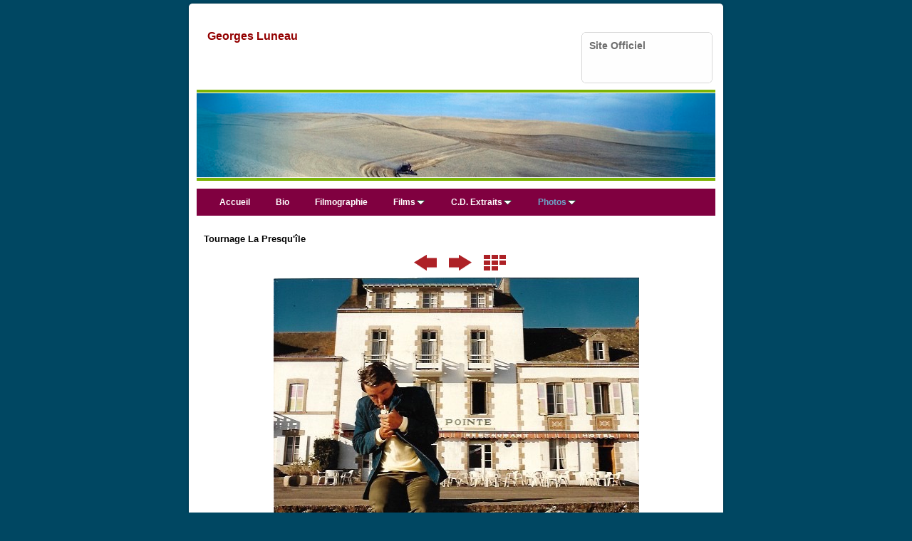

--- FILE ---
content_type: text/html
request_url: https://georgesluneau.com/photos/tournage-la-presquile/tournage-la-presquile-12.html
body_size: 3194
content:
<!DOCTYPE html>
<html xmlns="http://www.w3.org/1999/xhtml" xml:lang="fr" lang="fr">
	<head>
		<meta charset="utf-8" />
		<meta http-equiv="X-UA-Compatible" content="IE=edge" />
				<title>Tournage La Presqu'île | Georges Luneau</title>
		<meta name="author" content="Georges Luneau" />
		<meta name="description" content="Tournage La Presqu'île | Georges Luneau" />
		<meta name="robots" content="all" />
		<meta name="generator" content="Sandvox 2.10.8" />
		<meta name="viewport" content="width=758" />
		<link rel="image_src" href="https://georgesluneau.com/_Media/numeriser-28_med_hr_360.jpeg" type="image/jpeg" />
		<link rel="canonical" href="https://georgesluneau.com/photos/tournage-la-presquile/tournage-la-presquile-12.html" />
		
		<link rel="stylesheet" type="text/css" href="../../_Resources/ddsmoothmenu.css" />
		<link rel="stylesheet" type="text/css" href="../../sandvox_IntotheBlue/main.css" title="Into the Blue" />
		<!--
		Photo credits for this website's design: <https://georgesluneau.com/sandvox_IntotheBlue/Credits.rtf>
		Licensing for this website's design:     <https://georgesluneau.com/sandvox_IntotheBlue/License.rtf>
		-->
		
	</head>
	<body class="sandvox has-page-title no-sidebar no-custom-banner has-photo-navigation no-IR" id="georgesluneau_com" >
				<div id="page-container">
			<div id="page">
				<div id="page-top" class="no-logo has-title has-tagline">
					<div id="title">
						<h1 class="title in"><a href="../../"><span class="in">Georges Luneau</span></a></h1>
						<p id="tagline"><span class="in"><strong style="font-family: Helvetica; font-size: 14px;">Site Officiel<a href="http://example.com/" target="_blank">  </a></strong><span style="font-size: 14px; font-family: Helvetica;"><strong><a href="http://example.com/" target="_blank">                                                                </a></strong></span></span></p>
					</div><!-- title -->
					<div id="sitemenu-container">
						<div id="sitemenu">
							<h2 class="hidden">Navigation du site<a href="#page-content" rel="nofollow">[Passer]</a></h2>
							<div id="sitemenu-content">
								<ul>
									<li class="i1 o"><a href="../../" title="Page d’accueil"><span class="in">Accueil</span></a></li>
									<li class="i2 e"><a href="../../bio.html" title="Bio"><span class="in">Bio</span></a></li>
									<li class="i3 o"><a href="../../filmographie.html" title="Filmographie"><span class="in">Filmographie</span></a></li>
									<li class="i4 e hasSubmenu"><a href="../../films/" title="Films réalisés par Georges Luneau"><span class="in">Films</span></a>
										<ul>
											<li class="i1 o"><a href="../../films/la-presquile.html" title="La presqu'île"><span class="in">La presqu'île</span></a></li>
											<li class="i2 e"><a href="../../films/le-chant-des-fous-entier.html" title="&quot;Le chant des fous&quot; de Georges Luneau - Film documentaire en entier (sous-titres français)"><span class="in">"Le chant des fous" de Georges Luneau - Film documentaire en entier (sous-titres français)</span></a></li>
											<li class="i3 o"><a href="../../films/songs-of-the-madmen-full.html" title="&quot;Songs of the madmen&quot; by Georges Luneau - Full documentary with English subtitles of &quot;Le chant des fous&quot;"><span class="in">"Songs of the madmen" by Georges Luneau - Full documentary with English subtitles of "Le chant des fous"</span></a></li>
											<li class="i4 e"><a href="../../films/la-ballade-de-pabuji.html" title="La ballade de Pabuji"><span class="in">La ballade de Pabuji</span></a></li>
											<li class="i5 o"><a href="../../films/jim-harrison.html" title="Jim Harrison entre chien et loup"><span class="in">Jim Harrison entre chien et loup</span></a></li>
											<li class="i6 e"><a href="../../films/interview-jim-harrison.html" title="Entretien avec Jim Harrison"><span class="in">Entretien avec Jim Harrison</span></a></li>
											<li class="i7 o"><a href="../../films/bordertown.html" title="Bordertown, a journey with Barry Gifford"><span class="in">Bordertown, a journey with Barry Gifford</span></a></li>
											<li class="i8 e"><a href="../../films/musica-sarda.html" title="Musica Sarda"><span class="in">Musica Sarda</span></a></li>
											<li class="i9 o"><a href="../../films/koe.html" title="Koe Musiques du japon"><span class="in">Koe Musiques du japon</span></a></li>
											<li class="i10 e"><a href="../../films/little-haiti.html" title="Little Haïti"><span class="in">Little Haïti</span></a></li>
											<li class="i11 o"><a href="../../films/lama-zopa-rinpoche.html" title="Lama Zopa Rinpoche"><span class="in">Lama Zopa Rinpoche</span></a></li>
											<li class="i12 e"><a href="../../films/les-chants-des-pecheurs.html" title="Les chants des pêcheurs de perles"><span class="in">Les chants des pêcheurs de perles</span></a></li>
											<li class="i13 o"><a href="../../films/pondichery-chandernagor.html" title="Pondichéry-Chandernagor journal d'un voyage"><span class="in">Pondichéry-Chandernagor</span></a></li>
											<li class="i14 e"><a href="../../films/konarak.html" title="Le temple de Konarak"><span class="in">Le temple de Konarak</span></a></li>
											<li class="i15 o"><a href="../../films/benares.html" title="Bénarès : Aux sources de la musique indienne"><span class="in">Bénarès</span></a></li>
											<li class="i16 e"><a href="../../films/mithila.html" title="Mithila"><span class="in">Mithila</span></a></li>
											<li class="i17 o"><a href="../../films/mani-rimdu.html" title="Mani Rimdu, musiques rituelles tibétaines"><span class="in">Mani Rimdu, musiques rituelles tibétaines</span></a></li>
											<li class="i18 e"><a href="../../films/songs-of-the-madmen.html" title="Songs of the madmen (excerpt)"><span class="in">Songs of the madmen</span></a></li>
											<li class="i19 o"><a href="../../films/songs-of-the-madmen-new.html" title="Songs of the madmen (excerpt)"><span class="in">Songs of the madmen (excerpt)</span></a></li>
											<li class="i20 e"><a href="../../films/le-chant-des-fous.html" title="Le chant des fous (Sous-titres français)"><span class="in">Le chant des fous (Sous-titres français)</span></a></li>
											<li class="i21 o last-item last"><a href="../../films/le-chant-des-fous-sous.html" title="Le chant des fous (Sous-titres français) Nouvel extrait"><span class="in">Le chant des fous (Sous-titres français) Nouvel extrait</span></a></li>
										</ul>
									</li>
									<li class="i5 o hasSubmenu"><a href="../../cd-extraits/" title="C.D. Extraits"><span class="in">C.D. Extraits</span></a>
										<ul>
											<li class="i1 o"><a href="../../cd-extraits/inde--rajasthan.html" title="Inde . Rajasthan Les Musiciens du déserts"><span class="in">Inde . Rajasthan Les Musiciens du déserts</span></a></li>
											<li class="i2 e"><a href="../../cd-extraits/inde-du-nord.html" title="INDE DU NORD - Mithila chants d’amour de Vidyapati"><span class="in">INDE DU NORD</span></a></li>
											<li class="i3 o"><a href="../../cd-extraits/bengale-chant-des-fous.html" title="Bengale. Chant des fous"><span class="in">Bengale. Chant des fous</span></a></li>
											<li class="i4 e last-item last"><a href="../../cd-extraits/tibet.html" title="Tibet : musiques sacrées"><span class="in">Tibet : musiques sacrées</span></a></li>
										</ul>
									</li>
									<li class="i6 e last-item last hasSubmenu currentParent"><a href="../" title="Photos"><span class="in">Photos</span></a>
										<ul>
											<li class="i1 o"><a href="../georges-luneau.html" title="Georges Luneau. Nepal, Himalaya. 1969."><span class="in">Georges Luneau. Népal</span></a></li>
											<li class="i2 e currentParent"><a href="./" title="Tournage La Presqu'île"><span class="in">La Presqu'île</span></a></li>
											<li class="i3 o"><a href="../rajasthan/" title="Rajasthan"><span class="in">Rajasthan</span></a></li>
											<li class="i4 e"><a href="../benares/" title="Bénarès"><span class="in">Bénarès</span></a></li>
											<li class="i5 o"><a href="../mani-rimdu-danses-rituelles/" title="Mani Rimdu - Danses rituelles tibétaines, Népal."><span class="in">Népal</span></a></li>
											<li class="i6 e"><a href="../saint-simeon-le-stylite/" title="Saint Siméon Le Stylite, Syrie"><span class="in">Syrie</span></a></li>
											<li class="i7 o"><a href="../sardaigne/" title="Sardaigne"><span class="in">Sardaigne</span></a></li>
											<li class="i8 e"><a href="../mithila-inde-du-nord/" title="Mithila, Inde du nord"><span class="in">Mithila</span></a></li>
											<li class="i9 o"><a href="../bengale/" title="Bengale"><span class="in">Bengale</span></a></li>
											<li class="i10 e"><a href="../les-chants-des-pecheurs/" title="Les chants des pêcheurs de perles, Bahreïn"><span class="in">Bahreïn</span></a></li>
											<li class="i11 o"><a href="../inde/" title="Inde"><span class="in">Inde</span></a></li>
											<li class="i12 e"><a href="../usa/" title="U.S.A."><span class="in">U.S.A.</span></a></li>
											<li class="i13 o last-item last"><a href="../zina-rachevsky.html" title="Zina Rachevsky et Trulshik Rinpoche"><span class="in">Zina Rachevsky</span></a></li>
										</ul>
									</li>
								</ul>
							</div> <!-- /sitemenu-content -->
						</div> <!-- /sitemenu -->
					</div> <!-- sitemenu-container -->
				</div> <!-- page-top -->
				<div class="clear below-page-top"></div>
				<div id="page-content" class="has-photo-navigation">
					<div id="main">
						<div id="main-top"></div>
						<div id="main-content">
							<h2 class="title"><span class="in">Tournage La Presqu'île</span></h2>
							<div class="collection-navigation photo-navigation">
								<div id="previous-photo" class="previous-page"><a class="imageLink" href="tournage-la-presquile-11.html#previous-photo">Précédent</a></div>
								<div id="next-photo" class="next-page"><a class="imageLink" href="tournage-la-presquile-13.html#previous-photo">Suivant</a></div>
								<div id="photo-list" class="collection-index"><a class="imageLink" href="./">Liste</a></div>
							</div>
							<div class="article">
								<div class="article-content">
									<div class="RichTextElement">
										<div>
											<div class="first graphic-container wide center ImageElement">
												<div class="graphic">
													<div class="figure-content">
														<!-- sandvox.ImageElement --><img src="../../_Media/numeriser-28_med_hr_med_hr.jpeg" alt="numeriser-28_med_hr" width="513" height="335" />
														<!-- /sandvox.ImageElement --></div>
												</div>
											</div><p><br /></p>
										</div>
									</div>
								</div> <!-- /article-content -->
								<div class="article-info">
								</div> <!-- /article-info -->
							</div> <!-- /article -->
						</div> <!-- main-content -->
						<div id="main-bottom"></div>
					</div> <!-- main -->
				</div> <!-- content -->
				<div class="clear below-content"></div>
				<div id="page-bottom">
					<div id="page-bottom-contents">
						<div>© Georges Luneau 2015</div>
						<div class="hidden"> <a rel="nofollow" href="#title">[Haut de page]</a></div>
					</div>
				</div> <!-- page-bottom -->
			</div> <!-- container -->
			<div id="extraDiv1"><span></span></div><div id="extraDiv2"><span></span></div><div id="extraDiv3"><span></span></div><div id="extraDiv4"><span></span></div><div id="extraDiv5"><span></span></div><div id="extraDiv6"><span></span></div>
		</div> <!-- specific body type -->
		<script src="//ajax.aspnetcdn.com/ajax/jQuery/jquery-1.9.1.min.js"></script>
		<script>
		if (typeof jQuery === 'undefined') document.write('<scr'+'ipt src="../../_Resources/jquery-1.9.1.min.js"></scr'+'ipt>');
		</script>
		<script id="ddsmoothmenu" src="../../_Resources/ddsmoothmenu.js">
			/***********************************************
			* Smooth Navigational Menu- (c) Dynamic Drive DHTML code library (www.dynamicdrive.com)
			* This notice MUST stay intact for legal use
			* Visit Dynamic Drive at http://www.dynamicdrive.com/ for full source code
			***********************************************/</script>
		<script>
		ddsmoothmenu.arrowimages = {down:['downarrowclass', '../../_Resources/down.gif', 23], right:['rightarrowclass', '../../_Resources/right.gif']}
		ddsmoothmenu.init({ mainmenuid: 'sitemenu-content',orientation:'h', classname:'ddsmoothmenu',contentsource:'markup'})
		</script>
		
	</body>
</html>

--- FILE ---
content_type: text/css
request_url: https://georgesluneau.com/sandvox_IntotheBlue/main.css
body_size: 3526
content:
@charset "UTF-8";

/*
   css Copyright © 2005-2012 Karelia Software. All rights reserved.
   css released under Creative Commons License  - http://creativecommons.org/licenses/by-sa/2.5/
   All associated graphics belong to their respective owners and are licensed separately.
*/

/* IE7 hacks */

*:first-child+html .gridItem img {
	position:relative;
	top:0px;
}

*:first-child+html .gridItem h3 {
	position:relative;
	top:0px;
}

/* Navigation arrows */
div.text-navigation { text-align:center; margin-bottom:1em;}
div.text-navigation div { display:inline; margin:0px 0.5em; }
.collection-navigation .disabled-navigation { text-indent:-5000px; }

/* 2.0 wrap compatibility. 2.0-compatible designs can further adjust these if they need */
.wide { display:block; }

.narrow.left {   /* Some designs won't respect without !important */
    float:left!important;
    clear:left!important;
}
.narrow.right {
    float:right!important;
    clear:right!important;
}

.wide.left   .graphic, img.wide.left,   .wide.left video,   .wide.left audio   { display:block; margin-left:0px; margin-right:auto; }
.wide.center .graphic, img.wide.center, .wide.center video, .wide.center audio { display:block; margin-left:auto; margin-right:auto; }
.wide.right  .graphic, img.wide.right,  .wide.right video,  .wide.right audio  { display:block; margin-left:auto; margin-right:0px; }


.ImageElement.left, .AudioElement.left { text-align:left; }
.ImageElement.center, .AudioElement.center { text-align:center; }
.ImageElement.right, .AudioElement.right { text-align:right; }

/* Captions should align themselves with the graphic */
.graphic-container.left .caption { text-align:left; }
.graphic-container.center .caption { text-align:center; }
.graphic-container.right .caption { text-align:right; }

/* Inline iframes need to display as a block to layout right */
.graphic iframe { display:block; }

/* Pagelet photo grids should be generally be auto width (some 1.x designs hardcoded an exact width) */
.pagelet .photogrid-index { width:auto; }

/* For content like amazon which forces white background. Design SHOULD set color for A tag and text color. */
.whiteBackground
{
	background-color:white;
}

.article-info
{
	margin-bottom:1em;
}

/* Firefox reduce dotted lines on links */
.photo-navigation a:focus, .replaced a:focus {overflow:hidden;}

/* Disqus correction to prevent overflow scroll bars in some designs */
#dsq-content { overflow:hidden; }
#dsq-content .dsq-auth-header { width: auto!important; }
#dsq-content .dsq-by { margin: 4px 6px 0px 0px; }
#dsq-content .dsq-by a, #dsq-content .dsq-by a:hover { border: 0px none; }
#dsq-content h3 { margin:0px; }

/* Site menus. Don't wrap the top level items, and wrap sub-menu items normaly. */
#sitemenu-content ul li span.in { white-space:nowrap;}
* html #sitemenu-content ul li span.in {white-space: normal}
*:first-child+html #sitemenu-content ul li span.in {white-space: normal}
#sitemenu-content ul ul li span.in {white-space: normal}
#sitemenu-content span.in { position: relative; }

body { word-wrap:break-word; }

/* Make sure scaled-down images look good in IE */
img { -ms-interpolation-mode: bicubic; }

.photogrid-index-bottom { clear:left; }

body,ul,li,p,form,input,h1,h2,h3{
	margin:0px;
	padding:0px;
}
body{
background-color:#004762;
font-family:Verdana, Arial, Helvetica, sans-serif;
font-size:76%;
color:#6E6E6E;
}

h1{
font-size:14px;
color:#000000;
}
h2{
font-size:13px;
margin-bottom:5px;
color:#000000;
}
h3,h4{
font-size:12px;
margin-bottom:5px;
margin-top:10px;
color:#000000;
}

a{
text-decoration:none;
font-weight:bold;
color:#930000;
}
a:hover{
text-decoration:underline;
}
.clear {
	clear: both;
}
.hidden {
    display:none;
}
img{
border:0;
}
.narrow{
	clear: right;
	display: block;
	float: right;
	margin:6px 0 5px 10px;
}

.narrow.left{
	margin:6px 10px 5px 0;
}
.narrow.right{
	margin:6px 0 5px 10px;
}

img.wide{
	clear:both;
	display:block;
}
a:hover{
text-decoration:underline;
}
b{
color:#000;
}
#sitemenu,#page-content,#page-container,#page-bottom,#page-bottom p,#page-bottom div{
margin-left:auto;
margin-right:auto;
}
#page-container{
width:758px;
background:url(tbl1_bgr.gif) repeat-y;
text-align:center;
}

#page-top{
background:url(tbl1_top.gif) no-repeat;
width:758px;
}
#page-top a{
font-size:16px;}

#page-top h1{
font-size:16px;
float:left;
text-align:left;
margin-top:27px;
padding:15px 0px 15px 15px;
color:#004762;
}

.has-logo h1{
width:290px;
}
.no-logo h1{
width:500px;
padding-left:0;
}
#title{
width:728px;
border-bottom:4px solid #7DB405;
float:right;
margin-right:15px;
margin-left:15px;
margin-bottom:1px;
}
#title p{  
    float:right;
	width:179px;	
	height:66px;
	padding:10px;
	margin-top:35px;
	overflow: hidden;	
	margin-bottom:5px;
}
#title p span{
background:url(tbl_bgr.gif) no-repeat right top;
float:left;
width:165px;	
height:52px;
padding:10px;
overflow: hidden;
}
#title p span span {
width:auto;
height:auto;
float: none;
background: transparent;
}
.no-logo p{
margin-bottom:5px;
}
#logo-container{
float:left;
margin-top:25px;
}
#logo-container img{
margin:0;
padding:0;
}

#sitemenu-container{
clear:both;
margin-top:1px;
background:url(banner.jpg) no-repeat center top;
}
#sitemenu{
padding-top:118px;
width:728px;
background:url(bgr_green.gif) repeat-x 0 118px;
font-weight:bold;
}
#sitemenu-content{	
    position:relative;
	top:6px;
	width:728px;
	background-color:#800040;
}
#sitemenu-content ul{
text-align:left;
list-style-type:none;
padding:12px;
}

#sitemenu-content ul li{
display:inline;
margin-right:33px;
max-width:320px;
overflow:hidden;
}
#sitemenu-content ul li ul {
background-color: #800040;
}
#sitemenu-content ul li a{
font-size:12px;
color:#FFFFFF;
}
#sitemenu-content ul li.currentPage,
#sitemenu-content ul li.currentParent a{
font-size:12px;
color:#6DA3C7;
}
#sitemenu-content ul li.currentParent li a {
color: #fff;
}


#page-content{
margin-top:6px;
width:728px;
}

.allow-sidebar #main{
float:right;
width:481px;
text-align:left;
margin:15px 0;
}
.no-sidebar #main{
float:left;
width:728px;
text-align:left;
margin:15px 10px;
}

#sidebar-container{
float:left;
}
#sidebar{
margin-bottom:1px;
width:220px;
}

#sidebar-content{
margin-top:1px;
background-color:#6DA3C9;
text-align:left;
color:#DFEDF6;
padding-bottom:5px;
}

#sidebar-content .pagelet{
margin:auto 10px 0 10px;
padding-bottom:10px;
padding-top:5px;
}
#sidebar-content .pagelet.last-item{
border-bottom:1px solid #DFEDF6;
padding-bottom:5px;
}
#sidebar-content .pagelet {
margin:auto 10px 0px 10px;
padding-bottom:10px;
}



#sidebar-content .pagelet p{
overflow:hidden;
margin-bottom:5px;
}

#sidebar-content .pagelet-body p{
padding:0px;
}

.blockquote-container>.pagelet-body, .blockquote-container>.graphic {
	position: relative;
	background: -48px 0px no-repeat;
	background-image: url(QuotationMarks-IntoTheBlue.png);
}
.blockquote-container blockquote {
	margin: 0px;
	padding: 15px 10px 5px 28px;
	z-index: 100;
	position: relative;
	font-style: italic;
}


#sidebar-content .photo{
padding:0px;
}

#sidebar-content p{
padding:10px;
}

#sidebar-content a{
color:#EEC500;
}
#sidebar-content span{
display:block;
}
#sidebar-bottom{
background-color:#6DA3C9;
text-align:left;
color:#DFEDF6;
}

#sidebar-bottom a{
display:block;
margin:7px 4px;
}

#main p img{
padding-bottom:10px;
padding-top:10px;
}
ul{
list-style-image:url(bul2.gif);
clear:left; /* workaround for what seems to be a Safari/IE bug (?) */
margin:10px 0 10px 20px;
padding-left: 10px;
}
ol{
list-style-image: none;
margin:10px 0px 10px 20px;
padding-left: 10px;
}


#main-content .article, #main-content .no-callouts {
width:461px;
float:left;
margin-bottom:10px;
margin-top:10px;
}

.no-sidebar #main-content .article, .no-sidebar #main-content .no-callouts{
width: 708px;
margin: 10px 20px 10px 0px;
}
#index .article{
clear:left;
padding:10px;
background-color:#F2F7FA;
border:1px solid #8AB5D4;
}


#main-content .article img{
margin-bottom:0;
}
#main-content .article-thumbnail{
float:left;
margin:0 7px 7px 0;
}
#main-content .article-summary p{
float:none;
}
#main-content .article-info{
clear:right;
margin-top:40px;
}
#main-content .timestamp{
color:#000;
font-size:10px;
}



#main-content .callout{
float: right;
width:220px;
margin:0 0px 10px 10px;
background-color:#DCECF7;
border:1px solid #8AB5D4;
}
#main-content .photo{
padding:7px 0;
}



#main-content .callout-content {
padding:10px;
}
.photo{
width:100%;
text-align:center;
padding:15px;
}
.caption{
padding:5px 0;
}


.photo-navigation{
   position:relative;
    height: 22px;
    width:157px;
    margin:15px auto 0 auto;
}
	.photo-navigation a { 
		display: block;  
		text-indent: -5000px; 
		height:100%; 
		width:100%;
	}
    .photo-navigation div {
    	margin: 0px 8px;
    	float: left;
		width: 33px;
		height: 22px;
    }

	#previous-photo	{
		background: url(arrow-left-no.gif) no-repeat center center;
	}
	#previous-photo	a {
		background: url(arrow-left.gif) no-repeat center center;
	}

	#next-photo {
		background: url(arrow-right-no.gif) no-repeat center center;
	}
	#next-photo a {
		background: url(arrow-right.gif) no-repeat center center;
	}

	#photo-list {
		background: url(arrow-list-no.gif) no-repeat center center;
	}
	#photo-list a {
		background: url(arrow-list.gif) no-repeat center center;
	}

.allow-sidebar .photogrid-index {    
    background: rgb(236, 242, 247);    
    padding: 5px;
    border: 1px solid #8AB5D4;
    width: 470px;
	/*float:left;	
	display:inline-block;*/
}

.allow-sidebar .photogrid-index:after{font-size:0px; line-height:0px; height:0px; content:'.'; visibility:hidden; display:block; clear:both}

.no-sidebar .photogrid-index{
   width:640px;
    background: rgb(236, 242, 247);    
    padding: 5px;
    border: 1px solid #8AB5D4;   
	float:left;
	text-align:center;
	margin-left:20px;
	margin-right:20px;
	}
.gridItem {
    float: left;
    position:relative;
    width:150px;
    height: 180px;	
    overflow: hidden;
    margin: 3px;
	text-align:center;
}

.gridItem h3 {
    font-size:1em;
    font-weight:normal;
	position: absolute;
	margin: 0px 5px;
	top: 140px; 
    overflow: hidden;
	width: 136px;
}


.gridItem img {
    border: 1px solid #6DA3C9;
    margin: auto;
    display:block;
	position: absolute;
	top: 0;
	bottom: 40px;
	right: 0; 
    left: 0;
}
* html .gridItem img {
	position: relative;
	top:6px;
}
* html .gridItem h3 {
	position: relative;
	top: 5px;
}

#page-bottom{
clear:both;
width:758px;padding-bottom:15px;
background:url(tbl1_bot.gif) no-repeat left bottom;
text-align:center;
}


#page-bottom-contents{
width:708px;
background:url(bgr-bottom.gif) repeat-x center top;
text-align:right;
color:#B5C7D7;
padding:10px;
}
#page-bottom ul{
display:inline;
list-style-type:none;
}

#page-bottom ul li{
padding-left:18px;
display:inline;
background:url(div.gif) no-repeat left center;
color:#B5C7D7;
}
#page-bottom ul li.first{
background:none;
}
#page-bottom ul a{
color:#B5C7D7;
font-weight:normal;
}


.ImageElement, .VideoElement { text-align:center;}

.no-page-title .photo-navigation {margin-top:31px;}

@media only screen and (-webkit-min-device-pixel-ratio: 1.5), only screen and (min--moz-device-pixel-ratio: 1.5), only screen and (min-resolution: 240dpi) {
#sitemenu-container {
 -webkit-background-size: 728px 118px;
    -moz-background-size: 728px 118px;
      -o-background-size: 728px 118px;
         background-size: 728px 118px;
background-image: url(banner@2x.jpg);
}

}

.callout-container, .graphic-container { clear:both; }

